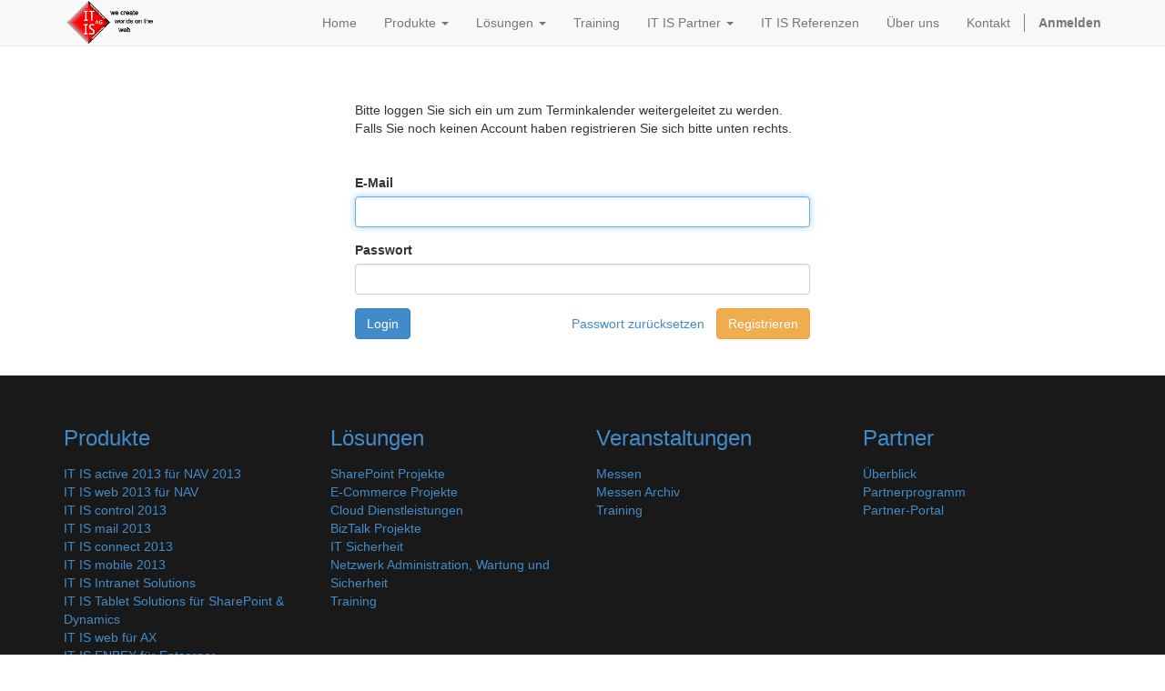

--- FILE ---
content_type: text/html; charset=utf-8
request_url: https://ms.itis.de/web/login
body_size: 17130
content:

            
            <!DOCTYPE html>
    <html lang="de-DE" data-oe-company-name="IT IS AG">
        <head>
        <meta name="google-site-verification" content="jKhBltZqPg8Ht0X8nZVNvocy0uQpJ7PIxyXYMtGGCfQ"/>
        <meta name="google-site-verification" content="hytWlKPK3pekLZ9JrwwC6TdDFVLwSBOkF_2UZ7bZwaY"/>
        <meta name="msvalidate.01" content="F03338B45CD2238A0ED58920BF1D9A0B"/>
            <meta charset="utf-8"/>
            
                
            
            
                
            
            
                
            
            <link rel="shortcut icon" href="https://itis-odoo.de/website/image/ir.attachment/2177_9ca13e7/datas" type="image/x-icon"/>
            <meta name="viewport" content="initial-scale=1"/>
            <meta name="description"/>
            <meta name="keywords"/>
            <meta name="generator" content="Odoo"/>
            <title>Login | ms.itis.de</title>

            
            
                
                    <link rel="alternate" hreflang="en" href="http://ms.itis.de/en_US/web/login"/>
                
                    <link rel="alternate" hreflang="de" href="http://ms.itis.de/web/login"/>
                
            

            
            <link href="/web/css/web.assets_common/a156d91" rel="stylesheet"/>
            
            <link href="/web/css/website.assets_frontend/3c5fb4e" rel="stylesheet"/>

            
        </head>
        <body>
            <div id="wrapwrap">
                <header>
                    <div class="navbar navbar-default navbar-static-top">
                        <div class="container">
                            <div class="navbar-header">
                                <button type="button" class="navbar-toggle" data-toggle="collapse" data-target=".navbar-top-collapse">
                                    <span class="sr-only">An- und Aus Navigation</span>
                                    <span class="icon-bar"></span>
                                    <span class="icon-bar"></span>
                                    <span class="icon-bar"></span>
                                </button>
                                <a href="https://www.itis.de/" class="navbar-brand logo">
            <img src="/logo.png" alt="Logo of IT IS AG" title="IT IS AG"/>
        </a>
    </div>
                            <div class="collapse navbar-collapse navbar-top-collapse">
                                <ul class="nav navbar-nav navbar-right" id="top_menu">
                                    
                                        
    <li>
        <a href="/">
            <span>Home</span>
        </a>
    </li>
    

                                    
                                        
    
    <li class="dropdown ">
        <a class="dropdown-toggle" data-toggle="dropdown" href="#">
            <span>Produkte</span> <span class="caret"></span>
        </a>
        <ul class="dropdown-menu" role="menu">
            
                
    <li>
        <a href="/page/website.it-is-produkte">
            <span>Produkte Überblick</span>
        </a>
    </li>
    

            
                
    <li>
        <a href="/page/it-is-active-2016">
            <span>IT IS active 2016</span>
        </a>
    </li>
    

            
                
    <li>
        <a href="/page/it-is-web-2013">
            <span>IT IS web 2013</span>
        </a>
    </li>
    

            
                
    <li>
        <a href="/page/it-is-control-2013">
            <span>IT IS control 2013</span>
        </a>
    </li>
    

            
                
    <li>
        <a href="/page/it-is-mail-2013">
            <span>IT IS mail 2013</span>
        </a>
    </li>
    

            
                
    <li>
        <a href="/page/it-is-connect-2013">
            <span>IT IS connect 2013</span>
        </a>
    </li>
    

            
                
    <li>
        <a href="/page/it-is-mobile-2013">
            <span>IT IS mobile 2013</span>
        </a>
    </li>
    

            
                
    <li>
        <a href="/page/it-is-intranet-solutions">
            <span>IT IS Intranet Lösungen</span>
        </a>
    </li>
    

            
                
    <li>
        <a href="/page/it-is-tablet-solutions">
            <span>IT IS Tablet Lösungen</span>
        </a>
    </li>
    

            
                
    <li>
        <a href="/page/it-is-enbex">
            <span>IT IS enbex</span>
        </a>
    </li>
    

            
        </ul>
    </li>

                                    
                                        
    
    <li class="dropdown ">
        <a class="dropdown-toggle" data-toggle="dropdown" href="#">
            <span>Lösungen</span> <span class="caret"></span>
        </a>
        <ul class="dropdown-menu" role="menu">
            
                
    <li>
        <a href="/page/website.it-is-projects-and-solutions">
            <span>Lösungen Überblick</span>
        </a>
    </li>
    

            
                
    <li>
        <a href="/page/sharepoint-projekte">
            <span>SharePoint Projekte</span>
        </a>
    </li>
    

            
                
    <li>
        <a href="/page/e-commerce-projekte">
            <span>E-Commerce Projekte</span>
        </a>
    </li>
    

            
                
    <li>
        <a href="/page/cloud-dienstleistungen">
            <span>Cloud-Dienstleistungen</span>
        </a>
    </li>
    

            
                
    <li>
        <a href="/page/biztalk-projekte">
            <span>Biztalk Projekte</span>
        </a>
    </li>
    

            
                
    <li>
        <a href="/page/it-sicherheit">
            <span>IT Sicherheit</span>
        </a>
    </li>
    

            
                
    <li>
        <a href="/page/netzwerk-administration-wartung-und-sicherheit">
            <span>Netzwerk administration wartung und sicherheit</span>
        </a>
    </li>
    

            
                
    <li>
        <a href="/page/alternativen-zu-windows-xp">
            <span>Alternativen zu Windows</span>
        </a>
    </li>
    

            
        </ul>
    </li>

                                    
                                        
    <li>
        <a href="/page/website.training">
            <span>Training</span>
        </a>
    </li>
    

                                    
                                        
    
    <li class="dropdown ">
        <a class="dropdown-toggle" data-toggle="dropdown" href="#">
            <span>IT IS Partner</span> <span class="caret"></span>
        </a>
        <ul class="dropdown-menu" role="menu">
            
                
    <li>
        <a href="/page/website.it-is-software-partner">
            <span>Partnerschaft</span>
        </a>
    </li>
    

            
                
    <li>
        <a href="/page/website.partner-overview">
            <span>Partner Überblick</span>
        </a>
    </li>
    

            
                
    <li>
        <a href="/page/website.partner-portal">
            <span>Partner-Portal</span>
        </a>
    </li>
    

            
        </ul>
    </li>

                                    
                                        
    <li>
        <a href="/page/website.it-is-references">
            <span>IT IS Referenzen</span>
        </a>
    </li>
    

                                    
                                        
    <li>
        <a href="/page/website.about-us">
            <span>Über uns</span>
        </a>
    </li>
    

                                    
                                        
    <li>
        <a href="http://itis.de/page/contactus">
            <span>Kontakt</span>
        </a>
    </li>
    

                                    
                                    
                                    
                                <li class="divider"></li>
        <li>
            <a href="/web/login">
                <b>Anmelden</b>
            </a>
        </li>
    </ul>
                            </div>
                        </div>
                    </div>
                </header>
                <main>
                    
            <div class="oe_website_login_container" style="width: 500px;">
                <br/>
                    <div>
                        Bitte loggen Sie sich ein um zum Terminkalender weitergeleitet zu werden.
                        <br/>
                        Falls Sie noch keinen Account haben registrieren Sie sich bitte unten rechts.
                    </div>
                    <br/><br/>
                <form class="oe_login_form" role="form" action="/web/login" method="post" onsubmit="this.action = this.action + location.hash">

                    
            <script type="text/javascript">
                function dbchanged(db) {
                    document.location = "/web/login?db=" + db;
                }
            </script>
            
        

                    <div class="form-group field-login">
                        <label for="login" class="control-label">E-Mail</label>
                        <input type="text" name="login" id="login" class="form-control" required="required" autofocus="autofocus"/>
                    </div>

                    <div class="form-group field-password">
                        <label for="password" class="control-label">Passwort</label>
                        <input type="password" name="password" id="password" class="form-control" required="required"/>
                    </div>

                    
                    

                    <input type="hidden" name="redirect" value="/web?"/>
                    <div class="clearfix oe_login_buttons">
                        <a href="/web/signup" class="btn btn-warning pull-right">Registrieren</a>
                <a href="/web/reset_password" class="btn btn-link pull-right">Passwort zurücksetzen</a>
            <button type="submit" class="btn btn-primary">Login</button>
                    </div>

                </form>
            </div>
        
                </main>
                <footer class="oe_black">
                    <div class="oe_structure" id="footer">
      <section class="mt16 mb16" data-snippet-id="three-columns">
        <div class="container">
          <div class="row">
            <div class="col-md-3">
              <h3 class="mt16">
                <a href="http://83.171.136.124/page/it-is-produkte">Produkte</a>
              </h3>
              <p class="mt16">
                <a href="/page/it-is-active-2013">IT IS active 2013 für NAV 2013</a>
                <br/>
                <a href="/page/it-is-web-2013">IT IS web 2013 für NAV</a>
                <br/>
                <a href="/page/it-is-control-2013">IT IS control 2013</a>
                <br/>
                <a href="/page/it-is-mail-2013">IT IS mail 2013</a>
                <br/>
                <a href="/page/it-is-connect-2013">IT IS connect 2013</a>
                <br/>
                <a href="/page/it-is-mobile-2013">IT IS mobile 2013</a>
                <br/>
                <a href="/page/it-is-intranet-solutions">IT IS Intranet Solutions</a>
                <br/>
                <a href="/page/it-is-tablet-solutions">IT IS Tablet Solutions für SharePoint & Dynamics</a>
                <br/>
                <a href="/page/it-is-web-for-ax">IT IS web für AX</a>
                <br/>
                <a href="/page/it-is-enbex">IT IS ENBEX für Entsorger</a>
                <br/>
                <a href="/page/it-is-mail-2012">IT IS mail 2012</a>
                <br/>
                <a href="/page/it-is-web-2011">IT IS web 2011 für NAV</a>
                <br/>
                <a href="/page/it-is-control-2011">IT IS control 2011</a>
                <br/>
                <a href="/page/it-is-connect-2011">IT IS connect 2011</a>
                <br/>
                <a href="/page/it-is-active-2010">IT IS active 2010</a>
                <br/>
                <a href="/page/it-is-active-2016">IT IS active 2016</a>
              </p>
            </div>
            <div class="col-md-3 mb16">
              <h3 class="mt16">
                <a href="http://83.171.136.124/page/it-is-projects-and-solutions">Lösungen</a>
              </h3>
              <p class="mt16">
                <a href="/page/sharepoint-projekte">SharePoint Projekte</a>
                <br/>
                <a href="/page/e-commerce-projekte">E-Commerce Projekte</a>
                <br/>
                <a href="/page/cloud-dienstleistungen">Cloud Dienstleistungen</a>
                <br/>
                <a href="/page/biztalk-projekte">BizTalk Projekte</a>
                <br/>
                <a href="/page/it-sicherheit">IT Sicherheit</a>
                <br/>
                <a href="/page/netzwerk-administration-wartung-und-sicherheit">Netzwerk Administration, Wartung und Sicherheit</a>
                <br/>
                <a href="/page/training">Training</a>
              </p>
            </div>
            <div class="col-md-3">
              <h3 class="mt16">
                <a href="http://83.171.136.124/event">Veranstaltungen</a>
              </h3>
              <p class="mt16">
                <a href="/page/events">Messen</a>
                <br/>
                <a href="/page/trade-show-archive">Messen Archiv</a>
                <br/>
                <a href="/page/training">Training</a>
              </p>
            </div>
            <div class="col-md-3 mb92">
              <h3 class="mt16">
                <a href="http://83.171.136.124/page/it-is-software-partner">Partner</a>
              </h3>
              <p class="mt16">
                <a href="/page/partner-overview">Überblick</a>
                <br/>
                <a href="/page/it-is-software-partner">Partnerprogramm</a>
                <br/>
                <a href="http://sp.itis.de/_layouts/15/ITIS.SP.Portal.LoginPage/SP_Login.aspx?ReturnUrl=%2f_layouts%2f15%2fAuthenticate.aspx%3fSource%3d%252F&amp;Source=%2F">Partner-Portal</a>
              </p>
              <p class="mt16"></p>
            </div>
            <div class="col-md-3 mb0">
              <h3 class="mt16">
                <a href="http://83.171.136.124/page/about-us">Über uns</a>
              </h3>
              <p class="mt16">
                <a href="/page/philosophy">Philosophie</a>
                <br/>
                <a href="/page/teams">Teams</a>
                <br/>
                <a href="/page/history">Firmengeschichte</a>
                <br/>
                <a href="/page/it-is-references">Referenzen</a>
                <br/>
                <a href="https://www.itis.de/page/contactus">Kontakt</a>
                <br/>
                <a href="/page/impressum">Impressum</a>
              </p>
              <p></p>
            </div>
            <div class="col-md-3 mb0">
              <h3 class="mt16">Kontaktieren Sie uns</h3>
              <p class="mt16">
                <span style="color:#E9E9E9;">IT IS AG - Siemensstr. 14 -</span>
              </p>
              <p class="mt16">
                <span style="color:#E9E9E9;">D-84051 Altheim</span>
              </p>
              <p class="mt16">
                <span style="color:#E9E9E9;">Tel.: +49 (0)8703 90690 - info@itis.de</span>
              </p>
            </div>
            <div class="col-md-3 mb0">
              <h3 class="mt16">
                <a href="/" style="color:#E9E9E9;">www.itis.de</a>
              </h3>
              <p class="mt16">
                <a href="/page/privacy-policy">Datenschutzerklärung</a>
                <br/>
                <a href="/page/disclaimer">Widerrufsbelehrung</a>
                <br/>
                <a href="/page/agb">AGB</a>
                <br/>
                <a href="/page/terms-of-use">Nutzungsbedingungen</a>
              </p>
              <p>
                <span>
                  <br/>
                </span>
              </p>
              <ul class="list-inline js_language_selector mt16">
                <li>
                  <a href="/en_US/web/login" style="color:#E9E9E9;">
                    English
                  </a>
                </li><li>
                  <a href="/web/login" style="color:#E9E9E9;">
                     Deutsch
                  </a>
                </li>
                </ul>
            </div>
          </div>
        </div>
      </section>
    </div>
  <div class="container mt16 mb8">
          <div class="pull-left text-muted">
              Copyright © <span>IT IS AG</span>
          </div>
      </div>
  </footer>
            </div>

            
            <script type="text/javascript" src="/web/js/web.assets_common/a156d91"></script>
            
            <script type="text/javascript" src="/web/js/website.assets_frontend/3c5fb4e"></script>
            
        </body>
    </html>

    
        